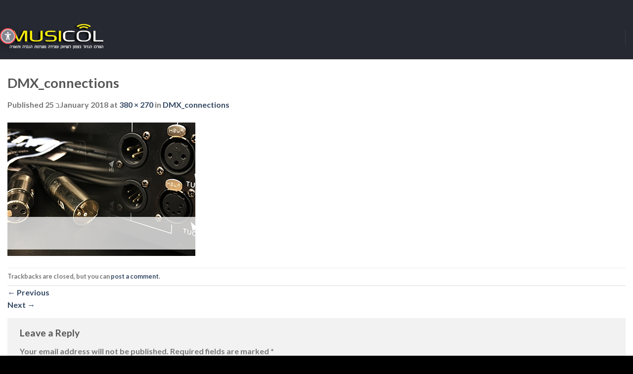

--- FILE ---
content_type: text/css; charset=UTF-8
request_url: https://my.pluro.ai/unitoolbar.min.css
body_size: 28352
content:
#uni-toolbar,::after,::before{--main-border-color-start:var(--client-defined--main-border-color-start, var(--main-border-color-start--default));--main-border-color-end:var(--client-defined--main-border-color-end, var(--client-defined--main-border-color-start, var(--main-border-color-end--default)));--main-background-color:var(--client-defined--main-background-color, var(--main-background-color--default));--help-button-gradient-start:var(--client-defined--help-button-gradient-start, var(--help-button-gradient-start--default));--help-button-gradient-end:var(--client-defined--help-button-gradient-end, var(--client-defined--help-button-gradient-start, var(--help-button-gradient-end--default)));--help-button-color:var(--client-defined--help-button-color, var(--help-button-color--default));--close-button-color:var(--client-defined--close-button-color, var(--close-button-color--default));--button-border-color:var(--client-defined--button-border-color, var(--button-border-color--default));--button-border-hover-color:var(--client-defined--button-border-hover-color, var(--button-border-hover-color--default));--button-icon-background:var(--client-defined--button-icon-background, var(--button-icon-background--default));--button-background:var(--client-defined--button-background, var(--button-background--default));--button-text-color:var(--client-defined--button-text-color, var(--button-text-color--default));--button-background-hover:var(--client-defined--button-background-hover, var(--button-background-hover--default));--button-background-active-start:var(--client-defined--button-background-active-start, var(--button-background-active-start--default));--button-background-active-end:var(--client-defined--button-background-active-end, var(--client-defined--button-background-active-start, var(--button-background-active-end--default)));--acc-link-background:var(--client-defined--acc-link-background, var(--acc-link-background--default))}#uni-toolbar a,#uni-toolbar button,#uni-toolbar div,#uni-toolbar img,#uni-toolbar li,#uni-toolbar ol,#uni-toolbar section,#uni-toolbar span,#uni-toolbar svg,#uni-toolbar ul,.uni-help-modal li,.uni-help-modal ol,.uni-help-modal section,.uni-help-modal ul,aside#uni-toolbar{margin:0;padding:0;border:0;font-size:100%;font:inherit;vertical-align:baseline}#uni-toolbar svg{display:inline;fill:none}#uni-toolbar img{display:inline;max-width:100%;width:auto;height:auto}#uni-toolbar{line-height:1.2;box-sizing:border-box}#uni-toolbar *{box-sizing:border-box}#uni-toolbar ol,#uni-toolbar ul,.uni-help-modal ol,.uni-help-modal ul{list-style:none}.uni-help-modal h2,.uni-help-modal h3{font-weight:700}:root.uni-toolbar-black{-o-filter:grayscale(1)!important;-webkit-filter:grayscale(1)!important;-moz-filter:grayscale(1)!important;filter:grayscale(1)!important}#openModal,#textModal0,body.uni-toolbar-black{color:#000}html.uni-toolbar-high{filter:contrast(150%)!important;-webkit-filter:contrast(150%)!important;-o-filter:contrast(150%)!important}body.uni-toolbar-high a,html.uni-toolbar-high a{color:#ff0!important}body.uni-toolbar-high *,html.uni-toolbar-high *,html.uni-toolbar-high :after,html.uni-toolbar-high :before{background-color:#000!important}body.uni-toolbar-high .uni-exclude-contrast *,body.uni-toolbar-high .uni-exclude-contrast .uni-toolbar-contrast-background-white,html.uni-toolbar-high .uni-exclude-contrast *,html.uni-toolbar-high .uni-exclude-contrast .uni-toolbar-contrast-background-white{background:initial!important}body.uni-toolbar-high #uni-toolbar #style_selector .ss-button{background:#000!important}.uni-toolbar-high ::-webkit-input-placeholder{color:#fff!important}.uni-toolbar-high :-ms-input-placeholder{color:#fff!important}.uni-toolbar-high ::-moz-placeholder{color:#fff!important;opacity:1}.uni-toolbar-high :-moz-placeholder{color:#fff!important;opacity:1}body.uni-toolbar-high #uni-toolbar .active .uni-toolbar-icon span,body.uni-toolbar-high-adaptive #uni-toolbar .active .uni-toolbar-icon span{background-color:#38631d!important}body.uni-toolbar-high #toolbox a,body.uni-toolbar-high *,html.uni-toolbar-high #toolbox a,html.uni-toolbar-high *,html.uni-toolbar-high :after,html.uni-toolbar-high :before,html.uni-toolbar-high path{background-color:#000!important;color:#fff!important;fill:#fff}body.uni-toolbar-high .uni-toolbar-contrast-font-size{font-size:1em!important}body.uni-toolbar-high .uni-toolbar-contrast-opacity{opacity:1!important}body.uni-toolbar-high .uni-toolbar-contrast-background-white:not(a),body.uni-toolbar-high .uni-toolbar-contrast-color-black{color:#000!important}body.uni-toolbar-high #menu-minimize:after,body.uni-toolbar-high #menu-minimize:before,body.uni-toolbar-high .uni-close-toolbar:after,body.uni-toolbar-high .uni-close-toolbar:before,body.uni-toolbar-high .uni-toolbar-alert .close:after,body.uni-toolbar-high .uni-toolbar-alert .close:before,body.uni-toolbar-high .uni-toolbar-contrast-background-white{background-color:#fff!important}html.uni-toolbar-high #uni-toolbar-skip-links,html.uni-toolbar-high #uni-toolbar-skip-links #uni-toolbar-skip-item{filter:none;-webkit-filter:none;-o-filter:none;background:#000;color:#fff;border:1px solid #fff}body.uni-toolbar-no-anim,body.uni-toolbar-no-anim *,body.uni-toolbar-no-anim :after,body.uni-toolbar-no-anim :before,html.uni-toolbar-no-anim{-o-transition-property:none!important;-moz-transition-property:none!important;-ms-transition-property:none!important;-webkit-transition-property:none!important;transition-property:none!important;-webkit-animation:none!important;-moz-animation:none!important;-o-animation:none!important;-ms-animation:none!important;animation:none!important}body.uni-toolbar-no-anim .home-texts.clearfix{transform:translate3d(0,0,0)!important}.uni-toolbar-right #uni-toolbar #style_selector .style-toggle,body.uni-toolbar-no-anim .owl-wrapper-outer .owl-wrapper{left:0;margin-left:-40px}.uni-toolbar-tooltip{position:absolute;z-index:1000000;background-color:#fff;padding:5px;border:2px solid silver;max-width:400px;-webkit-border-radius:5px;-moz-border-radius:5px;border-radius:5px;color:#000}.uni-toolbar-tooltip.uni-toolbar-tooltip-bottom::after,.uni-toolbar-tooltip.uni-toolbar-tooltip-top::after{content:"";position:absolute;left:50%;transform:translateX(-50%)}.uni-toolbar-tooltip.uni-toolbar-tooltip-top::after{bottom:-22px;border:10px solid transparent;border-top:10px solid #000}.uni-toolbar-tooltip.uni-toolbar-tooltip-bottom::after{top:-22px;border:10px solid transparent;border-bottom:10px solid #000}body.uni-toolbar-high img,body.uni-toolbar-high input,body.uni-toolbar-high select{border:1px solid #fff!important}.uni-esc-close-text,.uni-toolbar-description-area-block,.uni-toolbar-home-text,.uni-toolbar-open-text,.uni-toolbar-ready-text,body.uni-toolbar-high img.uni-loaded-image{position:absolute;top:-9999px}body.uni-toolbar-brouser-firefox.uni-toolbar-black.uni-toolbar-high,html.uni-toolbar-brouser-firefox.uni-toolbar-black.uni-toolbar-high,html.uni-toolbar-brouser-firefox.uni-toolbar-high{filter:none}body.uni-toolbar-no-anim .slides-control [class^=m_slide],body.uni-toolbar-no-anim .soft-bg-grade.parallax{z-index:0;background-position:50% -4px;display:none;opacity:1}#uni-toolbar #uni-toolbar-loading.uni-toolbar-loading-open,.uni-help-modal .uni-help-modal-content section,body.uni-toolbar-no-anim .slides-control .m_slide0,body.uni-toolbar-no-anim .soft-bg-grade.parallax.image1,html.uni-toolbar-sr .uni-toolbar-youtube-links{display:block}body.uni-toolbar-navigate :focus{outline:red dashed 3px!important;outline-offset:-2px!important;box-shadow:0 0 0 4px #fff!important}body.uni-toolbar-black.uni-toolbar-navigate :focus{outline-color:inherit!important}body.uni-toolbar-high.uni-toolbar-navigate :focus{border:2px solid #fff!important}.scale-alert,.uni-toolbar-alert{padding:15px 20px 15px 30px;box-shadow:0 0 7px 1px;border-radius:10px;background-color:#fff}[tabindex]:focus{outline-color:-webkit-focus-ring-color}.uni-toolbar-submenu-show{visibility:visible!important;display:block!important;opacity:1!important;transform:scale(1,1)!important;height:auto!important;overflow:visible!important;z-index:999!important}.uni-toolbar-submenu-hidden{visibility:hidden!important;display:none!important;opacity:0!important}.z-index{z-index:999!important}.uni-toolbar-alert{position:fixed;right:10px;bottom:-100%;font-size:1rem;z-index:999999;opacity:1;transform:scale(1);max-width:320px;animation:20s ease-in-out show-alert-bottom}.uni-toolbar-alert .close{position:absolute;right:10px;top:5px;color:#a899e0;transition:.3s;cursor:pointer;font-size:0;width:22px;height:22px}.uni-toolbar-alert .close:after,.uni-toolbar-alert .close:before{content:"";position:absolute;width:22px;height:2px;top:50%;background-color:#4d4a59;transform-origin:center}.uni-toolbar-alert .close:before{transform:translateY(-50%) rotate(45deg)}body.uni-toolbar-high .uni-toolbar-alert .close{font-size:0!important}.uni-toolbar-alert .close:after{transform:translateY(-50%) rotate(-45deg)}.uni-toolbar-alert .close:hover:after,.uni-toolbar-alert .close:hover:before{opacity:.75}.uni-toolbar-alert .alert-notice{font-size:75%;display:block;margin:10px auto;text-align:center}.scale-alert{z-index:9999999;font-size:1.5rem;position:absolute;display:block;transform:scale(1.5) translate(-17%,-17%);bottom:0;right:0}#uni-toolbar #style_selector .style-toggle.icon-custom,#uni-toolbar #style_selector .style-toggle.icon-custom-retina{border-color:transparent}#uni-toolbar #style_selector .ss-content-by-lang-right *{direction:ltr!important}#uni-toolbar #style_selector .ss-content-by-lang-left *{direction:rtl!important}.sr-only,.uni-toolbar-label,body.uni-toolbar-sr .screen-reader-text,html.uni-toolbar-sr .screen-reader-text{position:absolute!important;width:1px!important;height:1px!important;margin:-1px!important;padding:0!important;overflow:hidden!important;clip:rect(0,0,0,0)!important;border:0!important}body.uni-toolbar-sr .modal-dialog{transform:none}.uni-toolbar-underline-link .active-underline-link{text-decoration:underline!important}.uni-toolbar-underline-link .ubermenu .ubermenu-target-text{display:unset}#uni-toolbar #style_selector{color:#000;font-style:normal;font-variant:normal;font-weight:400;font-stretch:normal;font-size:13px;font-family:Roboto,PTSansRegular,Arial,Helvetica,sans-serif;line-height:20px}#uni-toolbar-site-navigator-links{z-index:1000000000;position:relative}#uni-toolbar #style_selector .uni-toolbar-sprite.uni-toolbar-sprite-logo{height:47px;display:block;background-repeat:no-repeat!important;background-size:contain!important;background-position:center center!important}#uni-toolbar-site-navigator-links .uni-toolbar-site-navigator-back-item{width:21px;height:22px;background-position:0 -28px;margin:0 10px -6px 0;border:0;background-color:transparent}#uni-toolbar-site-navigator-links .uni-toolbar-site-navigator-manual-links,#uni-toolbar-site-navigator-links .uni-toolbar-site-navigator-sub-item{width:21px;height:22px;background-position:0 0;margin:0;position:absolute;top:3px;right:0;border:0;background-color:transparent}#uni-toolbar #style_selector .uni-toolbar-sprite.uni-toolbar-sprite-clean{width:21px;height:22px;background-position:0 28px;margin:5px 10px -7px 0}#uni-toolbar #style_selector .uni-toolbar-sprite.uni-toolbar-sprite-bug{width:23px;height:25px;background-position:0 -41px;margin:0 10px -5px 0}#uni-toolbar #style_selector .ss-content.or-prefix-options:after,#uni-toolbar .ss-desc,#uni-toolbar .uni-toolbar-icon span:before{font-family:PTSansRegular,Arial,Helvetica,sans-serif;line-height:20px}#uni-toolbar #style_selector .uni-toolbar-sprite-toggle img{width:100%;height:100%;border:0!important}body.uni-toolbar-high-link #uni-toolbar #style_selector .uni-toolbar-sprite-toggle img{border:none!important}#uni-toolbar #style_selector .ss-content-block-logo .uni-toolbar-sprite-logo,#uni-toolbar #style_selector .ss-content-block-options-name .uni-tab-header-logo{background-image:url([data-uri])!important}#uni-toolbar #style_selector .uni-toolbar-sprite-toggle{display:flex;width:32px;height:32px;place-items:center;background-repeat:no-repeat;background-size:contain;overflow:hidden;border-radius:50%;margin-top:0}body.uni-toolbar-high #uni-toolbar #style_selector .style-toggle{background:#000}.uni-toolbar-close #uni-toolbar #style_selector .uni-toolbar-sprite-toggle{-ms-transform:none;-webkit-transform:none;transform:none}#uni-toolbar #style_selector a{text-decoration:none}#uni-toolbar #style_selector a path{transition:.2s}#uni-toolbar #style_selector a:focus,#uni-toolbar #style_selector a:hover{background:var(--button-background-hover);border-color:var(--button-border-hover-color);box-shadow:inset 0 0 0 1px var(--button-border-hover-color)}#uni-toolbar #style_selector div.active-lang{position:absolute;top:5px;right:10px;border-bottom:1px solid #ddd;margin-bottom:20px}#uni-toolbar #style_selector #content::after,#uni-toolbar #style_selector .clearfix::after,#uni-toolbar #style_selector .container-fluid::after,#uni-toolbar #style_selector .container::after,#uni-toolbar #style_selector .modal-footer::after,#uni-toolbar #style_selector .row::after{content:" ";display:table;clear:both}#uni-toolbar #style_selector,body.uni-toolbar-no-anim #uni-toolbar #style_selector{position:fixed;left:0;top:0;bottom:0;max-height:100vh;z-index:9999999999;transform:translateX(-100%)}.uni-toolbar-right #uni-toolbar #style_selector,body.uni-toolbar-right .uni-toolbar-no-anim #uni-toolbar #style_selector{left:auto;right:0;transform:translateX(100%)}.admin-bar #uni-toolbar #style_selector{top:32px;max-height:calc(100vh - 32px)}.uni-toolbar-load-transition #uni-toolbar #style_selector{-webkit-transition:transform .3s ease-in;-moz-transition:transform .3s ease-in;-o-transition:transform .3s ease-in;transition:transform .3s ease-in}.uni-toolbar-load-transition #uni-toolbar-site-navigator-links .uni-toolbar-site-navigator-item{-webkit-transition:.3s ease-in;-moz-transition:.3s ease-in;-o-transition:.3s ease-in;transition:.3s ease-in}.uni-toolbar-close #uni-toolbar #style_selector{background:0 0}#uni-toolbar #style_selector #style_selector_container,.uni-toolbar-high #uni-toolbar #style_selector,.uni-toolbar-high #uni-toolbar #style_selector #style_selector_container{background:#f7f3ff}.uni-toolbar-high #uni-toolbar #style_selector{-webkit-box-shadow:#fff -3px 0 50px -2px;box-shadow:#fff -3px 0 50px -2px}.uni-toolbar-open #uni-toolbar #style_selector,body.uni-toolbar-no-anim.uni-toolbar-open #uni-toolbar #style_selector,html.uni-toolbar-no-anim .uni-toolbar-open #uni-toolbar #style_selector{-webkit-transform:translateX(0);-ms-transform:translateX(0);transform:translateX(0)}.uni-toolbar-open #uni-toolbar #style_selector #style_selector_container{opacity:1}#uni-toolbar #style_selector .ss-content-block-options-name p,#uni-toolbar #uni-font-text,#uni-toolbar .hidden,#uni-toolbar .ss-content.ss-content-last,#uni-toolbar .uni-toolbar-icon,#uni-toolbar .visually-hidden,#uni-toolbar-site-navigator-links .uni-toolbar-site-navigator-links-list .uni-toolbar-site-navigator-links-list,.uni-toolbar-visually-hidden{display:none}.uni-toolbar-high #uni-toolbar #style_selector .ss-content-fon-list>span,.uni-toolbar-high #uni-toolbar #style_selector .ss-option-text{color:#fff}#uni-toolbar #style_selector #style_selector_container,body.uni-toolbar-no-anim #uni-toolbar #style_selector #style_selector_container,html.uni-toolbar-no-anim #uni-toolbar #style_selector #style_selector_container{transition:transform .5s;-webkit-transition:transform .5s;max-height:100%;background-color:var(--main-background-color)}#uni-toolbar #style_selector #style_selector_container{width:347px;border-radius:8px;overflow:auto;display:flex;flex-direction:column;padding:13px;background:linear-gradient(90deg,var(--main-border-color-start) .6%,var(--main-border-color-end) 100%);-webkit-box-shadow:0 0 16px rgba(0,0,0,.42);box-shadow:0 0 16px rgba(0,0,0,.42);opacity:0}#uni-toolbar #style_selector .style-toggle{width:32px;height:32px;line-height:36px;font-size:0;padding:0;background-color:#f4f7f9;cursor:pointer;border-radius:50%!important;margin-left:347px;top:57px;left:0;position:absolute;text-align:center;box-sizing:content-box!important;-webkit-box-shadow:0 8px 16px rgba(0,0,0,.22);box-shadow:0 8px 16px rgba(0,0,0,.22);-webkit-transition:.3s ease-in;-moz-transition:.3s ease-in;-o-transition:.3s ease-in;transition:.3s ease-in;min-width:auto}.uni-toolbar-open #uni-toolbar #style_selector .style-toggle{display:none}.uni-toolbar-open.uni-text-dir-rtl #uni-toolbar #style_selector .style-toggle{margin-left:385px}#uni-toolbar #style_selector .lang-block .lang-list,#uni-toolbar .ss-content ul{margin:0}#uni-toolbar .delimiter-modal-links{font-size:20px;border:1px solid #ddd;content:" ";margin:3px}#uni-toolbar .modalDialog h2,#uni-toolbar .textModalDialog h2,.uni-help-modal-body h1{color:#000;padding:0;margin:0 0 40px;font-size:42px;font-weight:600;text-transform:uppercase}#uni-toolbar .ss-content-block-logo{padding:15px 0 15px;text-align:center}.uni-bottom-logo{display:flex;gap:8px;justify-content:center;align-items:center;padding:0 11px;font-weight:600}#uni-toolbar #style_selector .ss-content-block-logo a{height:47px;border-width:1px}#uni-toolbar #style_selector .ss-content-block-logo a:active,#uni-toolbar #style_selector .ss-content-block-logo a:focus,#uni-toolbar #style_selector .ss-content-block-logo a:hover,#uni-toolbar .uni-toolbar-modal-close:focus,#uni-toolbar .uni-toolbar-modal-close:hover,#uni-toolbar-site-navigator-links .uni-toolbar-site-navigator-close-item:focus,#uni-toolbar-site-navigator-links .uni-toolbar-site-navigator-close-item:hover{background:#fff}#uni-toolbar #style_selector .ss-content.or-prefix-options:after{content:"or";display:block;font-size:15px;height:20px;vertical-align:top;color:#000;text-align:center;position:absolute;left:0;right:0;background:#fff;margin:0 auto;width:26px}#uni-toolbar #style_selector .ss-content-block-options{padding:12px;display:-webkit-flex;display:flex;flex-wrap:wrap;-wbkit-justify-content:space-between;justify-content:space-between;gap:8px;background:var(--main-background-color);border-radius:0 0 8px 8px}#uni-toolbar #style_selector .ss-content.accessibility-link{display:flex;position:relative;margin-top:16px}#uni-toolbar #style_selector .ss-content.accessibility-link .ss-button{min-height:48px;flex-direction:row;justify-content:flex-start;padding-left:12px;padding-right:40px;align-items:center;gap:8px;color:var(--acc-link-background);font-size:16px;border-width:2px;position:relative;border-color:var(--acc-link-background);background:#fff}.uni-text-dir-rtl #uni-toolbar #style_selector .ss-content.accessibility-link .ss-button{padding-left:40px;padding-right:12px}#uni-toolbar #style_selector .ss-content.accessibility-link .ss-button:hover{background:var(--acc-link-background);color:#fff;box-shadow:none}#uni-toolbar #style_selector .ss-content.accessibility-link .ss-button:hover:after{border-color:#fff}#uni-toolbar #style_selector .ss-content.accessibility-link .ss-button:after{content:"";position:absolute;top:50%;right:18px;transform:translateY(-50%) rotate(135deg);width:8px;height:8px;border:solid 2px var(--acc-link-background);border-bottom:0;border-right:0}.uni-text-dir-rtl #uni-toolbar #style_selector .ss-content.accessibility-link .ss-button:after{left:18px;right:auto;transform:translateY(-50%) rotate(315deg)}#uni-toolbar #style_selector .ss-content.accessibility-link .ss-option-text{margin-top:0;width:auto}#uni-toolbar #style_selector .ss-content.accessibility-link .uni-toolbar-image{width:24px;height:24px;background:0 0;border:0}#uni-toolbar #style_selector .ss-content.accessibility-link .uni-toolbar-image path{stroke:var(--acc-link-background)}#uni-toolbar #style_selector .ss-content.accessibility-link:hover .uni-toolbar-image path{stroke:#fff}#uni-toolbar #style_selector .ss-content-block-options:after,#uni-toolbar #style_selector .ss-content-block-options:before{content:none}.uni-toolbar-high #uni-toolbar #style_selector .ss-content-block-options{border-color:#fff}#uni-toolbar #style_selector .ss-content-block-options-name{display:flex;flex-wrap:wrap;align-items:center;padding:12px;background:var(--main-background-color);border-bottom:solid 1px var(--button-border-color);border-radius:8px 8px 0 0}#uni-toolbar #style_selector .ss-content-block-options-name .uni-tab-header-logo{width:73px;height:24px;background-repeat:no-repeat;background-size:contain;background-position:center center}#uni-toolbar #style_selector .ss-content-block-options-name #menu-minimize,#uni-toolbar #style_selector .ss-content-block-options-name .uni-close-toolbar{width:24px;height:24px;position:relative;display:inline-block}#uni-toolbar #style_selector .ss-content-block-options-name .uni-close-toolbar:hover{background:0 0;box-shadow:none}#uni-toolbar #style_selector .ss-content-block-options-name .uni-close-toolbar:hover:after,#uni-toolbar #style_selector .ss-content-block-options-name .uni-close-toolbar:hover:before{border-color:#5a5d63}#uni-toolbar #style_selector .ss-content-block-options-name #menu-minimize:after,#uni-toolbar #style_selector .ss-content-block-options-name #menu-minimize:before,#uni-toolbar #style_selector .ss-content-block-options-name .uni-close-toolbar:after,#uni-toolbar #style_selector .ss-content-block-options-name .uni-close-toolbar:before,.uni-help-modal .close-button:after,.uni-help-modal .close-button:before{content:"";position:absolute;width:16px;height:0;top:calc(50% - 1px);left:5px;-webkit-transform:rotate(-45deg);-moz-transform:rotate(-45deg);-ms-transform:rotate(-45deg);-o-transform:rotate(-45deg);transform:rotate(-45deg);-webkit-transition:.25s;-moz-transition:.25s;-ms-transition:.25s;-o-transition:.25s;transition:.25s;border-bottom:2px solid var(--close-button-color)}.uni-help-modal .close-button:after,.uni-help-modal .close-button:before{border-bottom:2px solid #393737}#uni-toolbar #style_selector .ss-content-block-options-name #menu-minimize:after,#uni-toolbar #style_selector .ss-content-block-options-name .uni-close-toolbar:after,.uni-help-modal .close-button:after{-webkit-transform:rotate(45deg);-moz-transform:rotate(45deg);-ms-transform:rotate(45deg);-o-transform:rotate(45deg);transform:rotate(45deg)}#uni-toolbar .uni-toolbar-modal-close:focus:after,#uni-toolbar .uni-toolbar-modal-close:focus:before,#uni-toolbar .uni-toolbar-modal-close:hover:after,#uni-toolbar .uni-toolbar-modal-close:hover:before,#uni-toolbar-site-navigator-links .uni-toolbar-site-navigator-close-item:focus:after,#uni-toolbar-site-navigator-links .uni-toolbar-site-navigator-close-item:focus:before,#uni-toolbar-site-navigator-links .uni-toolbar-site-navigator-close-item:hover:after,#uni-toolbar-site-navigator-links .uni-toolbar-site-navigator-close-item:hover:before,.uni-help-modal .close-button:hover:after,.uni-help-modal .close-button:hover:before{opacity:.6}#uni-toolbar #style_selector .ss-option-text{width:100%;margin-top:5px;text-transform:none;text-align:center}#uni-toolbar #style_selector .ss-option-text span{color:red;display:block;font-size:10px}#uni-toolbar #style_selector .ss-content{min-width:48%;flex:1;z-index:10000000000}#uni-toolbar #style_selector .ss-content.ss-content-fon-list{width:100%;flex:0 0 100%}#uni-toolbar #style_selector .ss-content[data-option-name=uni-toolbar-search]{flex:0 0 100%}#uni-toolbar #style_selector .ss-content[data-option-name=uni-toolbar-search] a{align-items:center;flex-direction:row;justify-content:center;gap:8px;min-height:48px;border-radius:5px;position:relative}#uni-toolbar #style_selector .ss-content[data-option-name=uni-toolbar-search] a .uni-toolbar-image{background:0 0;position:absolute;left:6px}#uni-toolbar #style_selector .ss-content[data-option-name=uni-toolbar-search] a path{fill:var(--button-icon-background)}#uni-toolbar #style_selector .ss-content[data-option-name=uni-toolbar-search] .ss-option-text{margin-top:0;width:auto}#uni-toolbar #style_selector .ss-content .uni-toolbar-icon,#uni-toolbar-site-navigator-links .uni-toolbar-site-navigator-back-links,#uni-toolbar-site-navigator-links .uni-toolbar-site-navigator-item-object span.uni-toolbar-site-navigator-back-links,#uni-toolbar-site-navigator-links .uni-toolbar-site-navigator-item-object span.uni-toolbar-site-navigator-sub-links,#uni-toolbar-site-navigator-links .uni-toolbar-site-navigator-name span.uni-toolbar-site-navigator-back-links,#uni-toolbar-site-navigator-links .uni-toolbar-site-navigator-name span.uni-toolbar-site-navigator-sub-links,#uni-toolbar-site-navigator-links .uni-toolbar-site-navigator-sub-links{float:right}#uni-toolbar #style_selector .ss-content .font-list{display:flex;justify-content:space-between;padding:0}#uni-toolbar #style_selector .ss-content .uni-toolbar-sprite.uni-toolbar-sprite-clean{float:left;margin-left:5px}#uni-toolbar #style_selector .font-list{list-style:none;display:inline-block}#uni-toolbar #style_selector .font-list li{width:calc(100% / 3 - 8px)}#uni-toolbar .ss-button:not(.buy-logo-button){width:100%;height:100%;min-height:92px;padding:6px 2px;transition:.3s;color:var(--button-text-color);text-align:center;-webkit-transition:.3s;outline:0;border:none;box-sizing:border-box;border:1px solid var(--button-border-color);border-radius:7px;background-color:var(--button-background);display:-webkit-flex;display:flex;flex-direction:column;-webkit-justify-content:center;justify-content:center;-webkit-align-items:center;align-items:center;font-size:13px;font-weight:500;font-family:Poppins,sans-serif;z-index:100000000001}#uni-toolbar #style_selector .ss-button.active{color:#fff;background:linear-gradient(90deg,var(--button-background-active-start) .6%,var(--button-background-active-end) 100%);box-shadow:0 10px 20px rgba(124,14,126,.12),0 2px 6px rgba(124,14,126,.12),0 0 1px rgba(124,14,126,.12);outline:0;font-weight:700;border-color:var(--button-border-hover-color)}body.uni-toolbar-high #uni-toolbar .ss-button.active{border:1px solid #ff0!important}.width-auto{width:auto}#uni-toolbar .modalDialog,#uni-toolbar .textModalDialog{display:none;position:fixed;font-family:PTSansRegular,Arial,Helvetica,sans-serif;top:0;right:0;bottom:0;width:100%;background:rgba(0,0,0,.5);z-index:2147483647;opacity:1;-webkit-transition:opacity .4s ease-in;-moz-transition:opacity .4s ease-in;transition:opacity .4s ease-in}#uni-toolbar .modalDialog h2,#uni-toolbar .textModalDialog h2{font-family:PTSansRegular,Arial,Helvetica,sans-serif;line-height:1.2;text-align:center}#uni-toolbar .textModalDialog h2:after,.uni-help-modal-body h1:after{display:block;width:91px;height:8px;border-radius:8px;margin:23px auto 0;background-color:#c955ff;content:""}#uni-toolbar .modalDialog .report-modal-body-field,#uni-toolbar .modalDialog .report-modal-body-field label,#uni-toolbar .modalDialog .report-modal-body-field-error,#uni-toolbar .modalDialog .report-modal-body-field-error p,#uni-toolbar .modalDialog .report-modal-body-row,#uni-toolbar .modalDialog .report-modal-body-text,#uni-toolbar .modalDialog .report-modal-body-text p{font-family:PTSansRegular,Arial,Helvetica,sans-serif;font-size:15px;padding:0;margin:0}#uni-toolbar .modalDialog .report-modal-body-field-error{color:#fc0202;display:none}#uni-toolbar .modalDialog .report-modal-body-field-input input,#uni-toolbar .modalDialog .report-modal-body-field-input textarea{font-family:PTSansRegular,Arial,Helvetica,sans-serif;font-size:20px;line-height:25px;color:#000;border:1px solid #000}#uni-toolbar .modalDialog .report-modal-body-field-input input:focus,#uni-toolbar .modalDialog .report-modal-body-field-input textarea:focus{border:2px solid #000}#uni-toolbar .modalDialog .report-modal-body-text,#uni-toolbar .modalDialog .report-modal-body-text p,#uni-toolbar .textModalDialog .text-modal-body-text{font-family:PTSansRegular,Arial,Helvetica,sans-serif;font-size:18px;line-height:1.4;word-break:break-word}#uni-toolbar .textModalDialog .text-modal-body-text{max-height:65vh;overflow-y:auto}#uni-toolbar .modalDialog .report-modal-body-row{position:relative;margin:3px 0 0}#uni-toolbar .modalDialog .report-modal-body-row.report-modal-body-row-buttons{margin:13px 0 0;height:33px}#uni-toolbar .modalDialog .report-modal-body-row.report-modal-body-row-buttons button{background-color:#333;border:0;color:#fff;cursor:pointer;font-family:PTSansRegular,Arial,Helvetica,sans-serif;font-size:1.2rem;font-weight:700;padding:.7917em 1.5em;text-transform:uppercase}#uni-toolbar .modalDialog .report-modal-body-row.report-modal-body-row-buttons button:active,#uni-toolbar .modalDialog .report-modal-body-row.report-modal-body-row-buttons button:hover{background-color:#a0ce4e}#uni-toolbar .modalDialog .report-modal-body-row.report-modal-body-row-buttons button:focus{border:2px solid #fff}#uni-toolbar .modalDialog .report-modal-body-row input{width:247px}#uni-toolbar .modalDialog .report-modal-body-row textarea{width:100%;max-height:200px}#uni-toolbar .modalDialog #report_modal_body_buttons_send{position:absolute;left:0;bottom:0}#uni-toolbar .modalDialog #report_modal_body_buttons_cancel{position:absolute;right:0;bottom:0}#uni-toolbar #uni-toolbar-loading{position:fixed;font-family:PTSansRegular,Arial,Helvetica,sans-serif;top:0;right:0;bottom:0;width:100%;background:rgba(0,0,0,.3);z-index:100002;display:none;-webkit-transition:opacity .4s ease-in;-moz-transition:opacity .4s ease-in;transition:opacity .4s ease-in}#uni-toolbar #uni-toolbar-loading .uni-toolbar-loading-item{color:#fff;margin:10% auto;padding:5px 20px 13px;position:absolute;left:0;right:0;text-align:center;font-family:PTSansRegular,Arial,Helvetica,sans-serif;font-size:25px}#uni-toolbar .modalDialog:target,#uni-toolbar .textModalDialog:target{opacity:1;pointer-events:auto}#uni-toolbar .modalDialog>div,#uni-toolbar .textModalDialog>div{width:90%;position:relative;margin:5% auto;border-radius:25px;background-color:#fff;box-shadow:5px 5px 20px rgba(112,112,112,.2);padding:40px 40px 37px}#uni-toolbar .uni-toolbar-modal-close,#uni-toolbar-site-navigator-links .uni-toolbar-site-navigator-close-item{cursor:pointer;background:#fff;width:30px;position:absolute;right:-10px;top:-10px;border-radius:0;box-shadow:0 0 3px #000;opacity:1;color:#fff;line-height:28px;text-align:center;text-decoration:none;font-family:PTSansRegular,Arial,Helvetica,sans-serif;font-size:0;font-style:normal;font-weight:700}#uni-toolbar .uni-toolbar-modal-close:after,#uni-toolbar .uni-toolbar-modal-close:before,#uni-toolbar-site-navigator-links .uni-toolbar-site-navigator-close-item:after,#uni-toolbar-site-navigator-links .uni-toolbar-site-navigator-close-item:before{content:"";position:absolute;width:22px;height:0;top:calc(50% - 1px);left:5px;transform:rotate(-45deg);transition:.25s;border-bottom:2px solid #4d4a59}#uni-toolbar .uni-toolbar-modal-close:after,#uni-toolbar-site-navigator-links .uni-toolbar-site-navigator-close-item:after{transform:rotate(45deg)}#uni-toolbar-site-navigator-links .uni-toolbar-skip-site-navigator,#uni-toolbar-skip-links .uni-toolbar-skip-item{display:block;font:700 14px "Noto Sans",sans-serif;text-decoration:none;z-index:1000000000;font-family:PTSansRegular,Arial,Helvetica,sans-serif;text-transform:none;color:#21759b;text-align:center;cursor:pointer}#uni-toolbar .uni-toolbar-modal-close:focus,#uni-toolbar-site-navigator-links .uni-toolbar-site-navigator-close-item:focus{border:1px solid #fff}#uni-toolbar-skip-links{height:0}#uni-toolbar-skip-links .uni-toolbar-skip-item{position:absolute;left:0;top:-9999em;background-color:#efedf7;box-shadow:none;color:#5600ca;border:solid 2px #5600ca;border-radius:3px;outline:0;padding:15px 23px 14px;transition:none!important}#uni-toolbar-skip-links .uni-toolbar-skip-item:focus{clip:auto;height:auto;left:6px;top:7px;width:auto;z-index:9999999999}body.uni-toolbar-open #uni-toolbar-skip-links .uni-toolbar-skip-item:focus{left:296px}.uni-text-dir-rtl #uni-toolbar-site-navigator-links .uni-toolbar-site-navigator-item,.uni-text-dir-rtl #uni-toolbar-skip-links .uni-toolbar-skip-item{left:inherit;right:0}.uni-text-dir-rtl #uni-toolbar-skip-links .uni-toolbar-skip-item:focus{left:inherit;right:6px}body.uni-text-dir-rtl.uni-toolbar-close #uni-toolbar-skip-links .uni-toolbar-skip-item:focus{left:inherit;right:296px}#uni-toolbar-site-navigator-links .uni-toolbar-site-navigator-item{z-index:1000000000;position:absolute;left:0;top:-9999em;width:300px;background-color:#fff;border:1px solid #000}#uni-toolbar-site-navigator-links .uni-toolbar-site-navigator-item .uni-toolbar-site-navigator-close-item{width:26px;height:26px;position:absolute;border:0}#uni-toolbar-site-navigator-links .uni-toolbar-site-navigator-item .uni-toolbar-site-navigator-close-item:focus{line-height:25px}#uni-toolbar-site-navigator-links .uni-toolbar-site-navigator-item.open-block{left:60px;top:10px}body.uni-toolbar-open #uni-toolbar-site-navigator-links .uni-toolbar-site-navigator-item.open-block{left:340px}#uni-toolbar-site-navigator-links .uni-toolbar-skip-site-navigator{padding:5px;float:left}#uni-toolbar-site-navigator-links .uni-toolbar-site-navigator-sub-item,#uni-toolbar-site-navigator-links .uni-toolbar-site-navigator-sub-item a{font:700 14px "Noto Sans",sans-serif;font-family:PTSansRegular,Arial,Helvetica,sans-serif}#uni-toolbar-site-navigator-links .uni-toolbar-site-navigator-name span{float:left}#uni-toolbar-site-navigator-links .uni-toolbar-site-navigator-name{padding:0 5px 5px 10px;font-family:PTSansRegular,Arial,Helvetica,sans-serif;font-size:15px;font-weight:400;line-height:31px}#uni-toolbar-site-navigator-links .uni-toolbar-site-navigator-item-object span{display:block;float:none;text-align:left}#uni-toolbar-site-navigator-links .uni-toolbar-site-navigator-links-list{background-color:#fff;padding:5px}#uni-toolbar-site-navigator-links .uni-toolbar-site-navigator-links-list div{display:block;clear:both;border-bottom:1px solid #ddd;background-color:#fff;list-style:none;position:relative;font-family:PTSansRegular,Arial,Helvetica,sans-serif;font-size:14px;font-weight:400;line-height:30px}#uni-toolbar-site-navigator-links .uni-toolbar-site-navigator-links-list div a{border:1px}#uni-toolbar-site-navigator-links .uni-toolbar-site-navigator-links-list div,#uni-toolbar-site-navigator-links .uni-toolbar-site-navigator-links-list div a{color:#333}#uni-toolbar-site-navigator-links .uni-toolbar-site-navigator-links-list div a:focus,#uni-toolbar-site-navigator-links .uni-toolbar-site-navigator-links-list div a:hover{color:#a0ce4e}#uni-toolbar-site-navigator-links .uni-toolbar-site-navigator-links-list .uni-toolbar-site-navigator-item-object:last-child{border:0}#uni-toolbar-site-navigator-links .uni-toolbar-site-navigator-info{font:400 16px "Noto Sans",sans-serif;background-color:#d3d3d3;padding:5px;text-align:center}.uni-text-dir-rtl #uni-toolbar-site-navigator-links .uni-toolbar-site-navigator-item.open-block{left:inherit;right:60px}body.uni-text-dir-rtl.uni-toolbar-open #uni-toolbar-site-navigator-links .uni-toolbar-site-navigator-item.open-block{right:340px}#uni-toolbar span.uni-toolbar-image{height:37px;width:37px;background:#fff;display:flex;align-items:center;justify-content:center;border-radius:50%;border:solid 2px var(--button-icon-background)}#uni-toolbar span.uni-toolbar-image path{stroke:var(--button-icon-background)}#uni-toolbar span.uni-toolbar-image #colorContrastPartFill{fill:var(--button-icon-background)}#uni-toolbar .ss-content-fon-list>span.uni-toolbar-image{display:none}#font-text{padding-top:5px}.uni-toolbar-top-auto{top:auto}.dropdown-menu li ul{right:100%}.popup-alert{position:absolute;top:-10000px}#uni-toolbar-skip-links>a{background-color:#f1f1f1;color:#21759b}.uni-overflow-visible,.uni-overflow-visible>ul>li,.uni-toolbar-navigate #avia-menu>li{overflow:visible}.uni-toolbar-navigate .main-title-section-wrapper :focus,.uni-toolbar-navigate .skin-color :focus{outline-color:#fff}body .ui-keyboard{bottom:auto;width:auto;z-index:99999}#uni-toolbar .help-button{margin-left:auto;font-size:16px;line-height:15px;border:none;cursor:pointer;background:0 0;text-align:center;color:var(--help-button-color);font-weight:600}#uni-toolbar .help-button svg{margin-right:8px;vertical-align:-6px}.uni-text-dir-rtl #uni-toolbar .help-button svg{margin-right:0;margin-left:8px}.uni-text-dir-rtl #uni-toolbar .help-button{margin-right:auto;display:flex;align-items:center;margin-left:8px}#uni-toolbar button.help-button:hover{color:var(--button-icon-background)}.uni-help-modal{position:fixed;top:0;left:0;width:100%;height:100%;z-index:9999999991;background:rgba(0,0,0,.7);opacity:0;visibility:hidden;transform:scale(1.2)}.uni-help-modal-body h1{outline:0;font-family:PTSansRegular,Arial,Helvetica,sans-serif;line-height:1.2;text-align:center}.uni-help-modal-body h2{font-size:30px;margin:15px 10px 15px 35px;text-align:center}.uni-help-modal-body h3{font-size:24px;margin:10px}.uni-help-modal.show-help-modal{opacity:1;visibility:visible;transform:scale(1);transition:visibility .6s linear,opacity .6s,transform .6s}.uni-help-modal.hide-help-modal{transition:visibility 0s linear .6s,opacity .6s,transform .6s}.uni-help-modal .uni-help-modal-content{position:absolute;left:50%;top:50%;transform:translate(-50%,-50%);background:#fff;padding:20px 10px;width:90%;min-height:500px;max-width:800px;box-shadow:5px 5px 20px rgba(112,112,112,.2);border-radius:25px}.uni-help-modal .close-button{position:absolute;right:30px;left:auto;top:14px;width:32px;height:32px;display:inline-block;cursor:pointer;background:#fff!important;border:none!important;box-shadow:none!important}.uni-help-modal-body{max-height:80vh;overflow-y:scroll}@keyframes show-alert{0%{top:-15%}5%,95%{top:5%;opacity:1;transform:translateX(-50%) scale(1)}100%{opacity:0;transform:translateX(-50%) scale(2);top:-15%}}@keyframes show-alert-bottom{0%{bottom:-15%}5%,95%{bottom:10px;opacity:1;transform:scale(1)}100%{opacity:0;transform:scale(1.5);bottom:-15%}}.scale-alert{font-size:inherit;transform:none;animation:none;transform-origin:100% 100%;transition:1s}.uni-toolbar-alert:hover{animation-play-state:paused}.scale-alert:hover{transform:scale(1.4)}.uni-toolbar-black .grecaptcha-badge{right:0!important}.uni-toolbar-black .grecaptcha-badge{right:0!important}.uni-toolbar-black{overflow-x:hidden}body.acc-contrast body>div{outline:1px solid #fff}body.acc-contrast body div.a11y-toolbar{outline:0}body.acc-contrast body div.a11y-toolbar .offscreen{outline:1px solid #fff}body.acc-contrast a,body.acc-contrast abbr,body.acc-contrast acronym,body.acc-contrast address,body.acc-contrast article,body.acc-contrast aside,body.acc-contrast b,body.acc-contrast basefont,body.acc-contrast bdi,body.acc-contrast big,body.acc-contrast blink,body.acc-contrast blockquote,body.acc-contrast body,body.acc-contrast button,body.acc-contrast canvas,body.acc-contrast caption,body.acc-contrast center,body.acc-contrast cite,body.acc-contrast code,body.acc-contrast col,body.acc-contrast colgroup,body.acc-contrast command,body.acc-contrast dd,body.acc-contrast details,body.acc-contrast dfn,body.acc-contrast dir,body.acc-contrast div,body.acc-contrast dl,body.acc-contrast dt,body.acc-contrast em,body.acc-contrast embed,body.acc-contrast fieldset,body.acc-contrast figcaption,body.acc-contrast figure,body.acc-contrast font,body.acc-contrast footer,body.acc-contrast form,body.acc-contrast h1,body.acc-contrast h1 a,body.acc-contrast h1 a b,body.acc-contrast h1 abbr,body.acc-contrast h1 center,body.acc-contrast h1 span,body.acc-contrast h2,body.acc-contrast h2 a,body.acc-contrast h2 a b,body.acc-contrast h2 abbr,body.acc-contrast h2 center,body.acc-contrast h2 span,body.acc-contrast h3,body.acc-contrast h3 a,body.acc-contrast h3 a b,body.acc-contrast h3 abbr,body.acc-contrast h3 center,body.acc-contrast h3 span,body.acc-contrast h4,body.acc-contrast h4 a,body.acc-contrast h4 a b,body.acc-contrast h4 abbr,body.acc-contrast h4 center,body.acc-contrast h4 span,body.acc-contrast h5,body.acc-contrast h5 a,body.acc-contrast h5 a b,body.acc-contrast h5 abbr,body.acc-contrast h5 center,body.acc-contrast h5 span,body.acc-contrast h6,body.acc-contrast h6 a,body.acc-contrast h6 a b,body.acc-contrast h6 abbr,body.acc-contrast h6 center,body.acc-contrast h6 span,body.acc-contrast header,body.acc-contrast hgroup,body.acc-contrast html,body.acc-contrast i,body.acc-contrast iframe,body.acc-contrast input,body.acc-contrast kbd,body.acc-contrast label,body.acc-contrast legend,body.acc-contrast li,body.acc-contrast listing,body.acc-contrast mark,body.acc-contrast marquee,body.acc-contrast menu,body.acc-contrast meter,body.acc-contrast multicol,body.acc-contrast nav,body.acc-contrast nobr,body.acc-contrast object,body.acc-contrast ol,body.acc-contrast option,body.acc-contrast p,body.acc-contrast plaintext,body.acc-contrast pre,body.acc-contrast progress,body.acc-contrast q,body.acc-contrast s,body.acc-contrast section,body.acc-contrast select,body.acc-contrast small,body.acc-contrast span,body.acc-contrast strike,body.acc-contrast strong,body.acc-contrast sub,body.acc-contrast summary,body.acc-contrast sup,body.acc-contrast table,body.acc-contrast td,body.acc-contrast textarea,body.acc-contrast th,body.acc-contrast time,body.acc-contrast tr,body.acc-contrast tt,body.acc-contrast u,body.acc-contrast ul,body.acc-contrast var,body.acc-contrast xmp{text-shadow:none!important}body.acc-contrast a,body.acc-contrast abbr,body.acc-contrast acronym,body.acc-contrast address,body.acc-contrast article,body.acc-contrast aside,body.acc-contrast b,body.acc-contrast basefont,body.acc-contrast bdi,body.acc-contrast big,body.acc-contrast blink,body.acc-contrast blockquote,body.acc-contrast body,body.acc-contrast canvas,body.acc-contrast caption,body.acc-contrast center,body.acc-contrast cite,body.acc-contrast code,body.acc-contrast col,body.acc-contrast colgroup,body.acc-contrast command,body.acc-contrast dd,body.acc-contrast details,body.acc-contrast dfn,body.acc-contrast dir,body.acc-contrast div,body.acc-contrast dl,body.acc-contrast dt,body.acc-contrast em,body.acc-contrast embed,body.acc-contrast fieldset,body.acc-contrast figcaption,body.acc-contrast figure,body.acc-contrast font,body.acc-contrast footer,body.acc-contrast form,body.acc-contrast h1,body.acc-contrast h1 a,body.acc-contrast h1 a b,body.acc-contrast h1 abbr,body.acc-contrast h1 center,body.acc-contrast h1 span,body.acc-contrast h2,body.acc-contrast h2 a,body.acc-contrast h2 a b,body.acc-contrast h2 abbr,body.acc-contrast h2 center,body.acc-contrast h2 span,body.acc-contrast h3,body.acc-contrast h3 a,body.acc-contrast h3 a b,body.acc-contrast h3 abbr,body.acc-contrast h3 center,body.acc-contrast h3 span,body.acc-contrast h4,body.acc-contrast h4 a,body.acc-contrast h4 a b,body.acc-contrast h4 abbr,body.acc-contrast h4 center,body.acc-contrast h4 span,body.acc-contrast h5,body.acc-contrast h5 a,body.acc-contrast h5 a b,body.acc-contrast h5 abbr,body.acc-contrast h5 center,body.acc-contrast h5 span,body.acc-contrast h6,body.acc-contrast h6 a,body.acc-contrast h6 a b,body.acc-contrast h6 abbr,body.acc-contrast h6 center,body.acc-contrast h6 span,body.acc-contrast header,body.acc-contrast hgroup,body.acc-contrast html,body.acc-contrast i,body.acc-contrast iframe,body.acc-contrast input,body.acc-contrast kbd,body.acc-contrast label,body.acc-contrast legend,body.acc-contrast li,body.acc-contrast listing,body.acc-contrast mark,body.acc-contrast marquee,body.acc-contrast menu,body.acc-contrast meter,body.acc-contrast multicol,body.acc-contrast nav,body.acc-contrast nobr,body.acc-contrast object,body.acc-contrast ol,body.acc-contrast option,body.acc-contrast p,body.acc-contrast plaintext,body.acc-contrast pre,body.acc-contrast progress,body.acc-contrast q,body.acc-contrast s,body.acc-contrast section,body.acc-contrast small,body.acc-contrast span,body.acc-contrast strike,body.acc-contrast strong,body.acc-contrast sub,body.acc-contrast summary,body.acc-contrast sup,body.acc-contrast table,body.acc-contrast td,body.acc-contrast textarea,body.acc-contrast th,body.acc-contrast time,body.acc-contrast tr,body.acc-contrast tt,body.acc-contrast u,body.acc-contrast ul,body.acc-contrast var,body.acc-contrast xmp{background-color:#000!important}body.acc-contrast a,body.acc-contrast abbr,body.acc-contrast article,body.acc-contrast aside,body.acc-contrast basefont,body.acc-contrast bdi,body.acc-contrast big,body.acc-contrast blink,body.acc-contrast blockquote,body.acc-contrast body,body.acc-contrast button,body.acc-contrast canvas,body.acc-contrast caption,body.acc-contrast center,body.acc-contrast code,body.acc-contrast col,body.acc-contrast colgroup,body.acc-contrast command,body.acc-contrast dd,body.acc-contrast details,body.acc-contrast dir,body.acc-contrast div,body.acc-contrast dl,body.acc-contrast dt,body.acc-contrast embed,body.acc-contrast fieldset,body.acc-contrast figcaption,body.acc-contrast figure,body.acc-contrast font,body.acc-contrast footer,body.acc-contrast form,body.acc-contrast header,body.acc-contrast hgroup,body.acc-contrast html,body.acc-contrast iframe,body.acc-contrast input,body.acc-contrast kbd,body.acc-contrast label,body.acc-contrast legend,body.acc-contrast li,body.acc-contrast listing,body.acc-contrast mark,body.acc-contrast marquee,body.acc-contrast menu,body.acc-contrast meter,body.acc-contrast multicol,body.acc-contrast nav,body.acc-contrast nobr,body.acc-contrast object,body.acc-contrast ol,body.acc-contrast option,body.acc-contrast p,body.acc-contrast plaintext,body.acc-contrast pre,body.acc-contrast progress,body.acc-contrast q,body.acc-contrast s,body.acc-contrast section,body.acc-contrast select,body.acc-contrast small,body.acc-contrast span,body.acc-contrast strike,body.acc-contrast sub,body.acc-contrast summary,body.acc-contrast sup,body.acc-contrast table,body.acc-contrast td,body.acc-contrast textarea,body.acc-contrast th,body.acc-contrast time,body.acc-contrast tr,body.acc-contrast tt,body.acc-contrast ul,body.acc-contrast var,body.acc-contrast xmp{color:#ffe0f8!important;-webkit-text-fill-color:#d179d2!important}body.acc-contrast acronym,body.acc-contrast b,body.acc-contrast strong{color:#ff0!important}body.acc-contrast address,body.acc-contrast cite,body.acc-contrast dfn,body.acc-contrast em,body.acc-contrast i,body.acc-contrast u{color:#ffff80!important}body.acc-contrast h1,body.acc-contrast h1 a,body.acc-contrast h1 a b,body.acc-contrast h1 abbr,body.acc-contrast h1 center,body.acc-contrast h1 span,body.acc-contrast h2,body.acc-contrast h2 a,body.acc-contrast h2 a b,body.acc-contrast h2 abbr,body.acc-contrast h2 center,body.acc-contrast h2 span,body.acc-contrast h3,body.acc-contrast h3 a,body.acc-contrast h3 a b,body.acc-contrast h3 abbr,body.acc-contrast h3 center,body.acc-contrast h3 span,body.acc-contrast h4,body.acc-contrast h4 a,body.acc-contrast h4 a b,body.acc-contrast h4 abbr,body.acc-contrast h4 center,body.acc-contrast h4 span,body.acc-contrast h5,body.acc-contrast h5 a,body.acc-contrast h5 a b,body.acc-contrast h5 abbr,body.acc-contrast h5 center,body.acc-contrast h5 span,body.acc-contrast h6,body.acc-contrast h6 a,body.acc-contrast h6 a b,body.acc-contrast h6 abbr,body.acc-contrast h6 center,body.acc-contrast h6 span{color:#3fffff!important;-webkit-text-fill-color:#3ff!important}body.acc-contrast button{background-color:#600040!important}body.acc-contrast .carousel ul button,body.acc-contrast .slick-slider ul button,body.acc-contrast .slider ul button,body.acc-contrast .swiper ul button{background-color:transparent!important}body.acc-contrast select{-webkit-appearance:listbox!important;background-color:#500050!important}body.acc-contrast a:link,body.acc-contrast a:link a,body.acc-contrast a:link abbr,body.acc-contrast a:link acronym,body.acc-contrast a:link address,body.acc-contrast a:link article,body.acc-contrast a:link aside,body.acc-contrast a:link b,body.acc-contrast a:link basefont,body.acc-contrast a:link bdi,body.acc-contrast a:link big,body.acc-contrast a:link blink,body.acc-contrast a:link blockquote,body.acc-contrast a:link body,body.acc-contrast a:link br,body.acc-contrast a:link button,body.acc-contrast a:link canvas,body.acc-contrast a:link caption,body.acc-contrast a:link center,body.acc-contrast a:link cite,body.acc-contrast a:link code,body.acc-contrast a:link col,body.acc-contrast a:link colgroup,body.acc-contrast a:link command,body.acc-contrast a:link dd,body.acc-contrast a:link details,body.acc-contrast a:link dfn,body.acc-contrast a:link dir,body.acc-contrast a:link div,body.acc-contrast a:link dl,body.acc-contrast a:link dt,body.acc-contrast a:link em,body.acc-contrast a:link embed,body.acc-contrast a:link fieldset,body.acc-contrast a:link figcaption,body.acc-contrast a:link figure,body.acc-contrast a:link font,body.acc-contrast a:link footer,body.acc-contrast a:link form,body.acc-contrast a:link h1,body.acc-contrast a:link h2,body.acc-contrast a:link h3,body.acc-contrast a:link h4,body.acc-contrast a:link h5,body.acc-contrast a:link h6,body.acc-contrast a:link header,body.acc-contrast a:link hgroup,body.acc-contrast a:link html,body.acc-contrast a:link i,body.acc-contrast a:link iframe,body.acc-contrast a:link img,body.acc-contrast a:link input,body.acc-contrast a:link kbd,body.acc-contrast a:link label,body.acc-contrast a:link legend,body.acc-contrast a:link li,body.acc-contrast a:link listing,body.acc-contrast a:link mark,body.acc-contrast a:link marquee,body.acc-contrast a:link menu,body.acc-contrast a:link meter,body.acc-contrast a:link multicol,body.acc-contrast a:link nav,body.acc-contrast a:link nobr,body.acc-contrast a:link object,body.acc-contrast a:link ol,body.acc-contrast a:link option,body.acc-contrast a:link p,body.acc-contrast a:link plaintext,body.acc-contrast a:link pre,body.acc-contrast a:link progress,body.acc-contrast a:link q,body.acc-contrast a:link s,body.acc-contrast a:link section,body.acc-contrast a:link select,body.acc-contrast a:link small,body.acc-contrast a:link span,body.acc-contrast a:link strike,body.acc-contrast a:link strong,body.acc-contrast a:link sub,body.acc-contrast a:link summary,body.acc-contrast a:link sup,body.acc-contrast a:link table,body.acc-contrast a:link td,body.acc-contrast a:link textarea,body.acc-contrast a:link th,body.acc-contrast a:link time,body.acc-contrast a:link tr,body.acc-contrast a:link tt,body.acc-contrast a:link u,body.acc-contrast a:link ul,body.acc-contrast a:link var,body.acc-contrast a:link xmp,body.acc-contrast a:link:active,body.acc-contrast a:link:active abbr,body.acc-contrast a:link:active acronym,body.acc-contrast a:link:active b,body.acc-contrast a:link:active basefont,body.acc-contrast a:link:active big,body.acc-contrast a:link:active br,body.acc-contrast a:link:active code,body.acc-contrast a:link:active div,body.acc-contrast a:link:active em,body.acc-contrast a:link:active font,body.acc-contrast a:link:active h1,body.acc-contrast a:link:active h2,body.acc-contrast a:link:active h3,body.acc-contrast a:link:active h4,body.acc-contrast a:link:active h5,body.acc-contrast a:link:active h6,body.acc-contrast a:link:active i,body.acc-contrast a:link:active kbd,body.acc-contrast a:link:active small,body.acc-contrast a:link:active span,body.acc-contrast a:link:active strong,body.acc-contrast a:link:active tt,body.acc-contrast a:link:active u,body.acc-contrast a:link:active var,body.acc-contrast a:visited,body.acc-contrast a:visited a,body.acc-contrast a:visited abbr,body.acc-contrast a:visited acronym,body.acc-contrast a:visited address,body.acc-contrast a:visited article,body.acc-contrast a:visited aside,body.acc-contrast a:visited b,body.acc-contrast a:visited basefont,body.acc-contrast a:visited bdi,body.acc-contrast a:visited big,body.acc-contrast a:visited blink,body.acc-contrast a:visited blockquote,body.acc-contrast a:visited body,body.acc-contrast a:visited br,body.acc-contrast a:visited button,body.acc-contrast a:visited canvas,body.acc-contrast a:visited caption,body.acc-contrast a:visited center,body.acc-contrast a:visited cite,body.acc-contrast a:visited code,body.acc-contrast a:visited col,body.acc-contrast a:visited colgroup,body.acc-contrast a:visited command,body.acc-contrast a:visited dd,body.acc-contrast a:visited details,body.acc-contrast a:visited dfn,body.acc-contrast a:visited dir,body.acc-contrast a:visited div,body.acc-contrast a:visited dl,body.acc-contrast a:visited dt,body.acc-contrast a:visited em,body.acc-contrast a:visited embed,body.acc-contrast a:visited fieldset,body.acc-contrast a:visited figcaption,body.acc-contrast a:visited figure,body.acc-contrast a:visited font,body.acc-contrast a:visited footer,body.acc-contrast a:visited form,body.acc-contrast a:visited h1,body.acc-contrast a:visited h2,body.acc-contrast a:visited h3,body.acc-contrast a:visited h4,body.acc-contrast a:visited h5,body.acc-contrast a:visited h6,body.acc-contrast a:visited header,body.acc-contrast a:visited hgroup,body.acc-contrast a:visited html,body.acc-contrast a:visited i,body.acc-contrast a:visited iframe,body.acc-contrast a:visited img,body.acc-contrast a:visited input,body.acc-contrast a:visited kbd,body.acc-contrast a:visited label,body.acc-contrast a:visited legend,body.acc-contrast a:visited li,body.acc-contrast a:visited listing,body.acc-contrast a:visited mark,body.acc-contrast a:visited marquee,body.acc-contrast a:visited menu,body.acc-contrast a:visited meter,body.acc-contrast a:visited multicol,body.acc-contrast a:visited nav,body.acc-contrast a:visited nobr,body.acc-contrast a:visited object,body.acc-contrast a:visited ol,body.acc-contrast a:visited option,body.acc-contrast a:visited p,body.acc-contrast a:visited plaintext,body.acc-contrast a:visited pre,body.acc-contrast a:visited progress,body.acc-contrast a:visited q,body.acc-contrast a:visited s,body.acc-contrast a:visited section,body.acc-contrast a:visited select,body.acc-contrast a:visited small,body.acc-contrast a:visited span,body.acc-contrast a:visited strike,body.acc-contrast a:visited strong,body.acc-contrast a:visited sub,body.acc-contrast a:visited summary,body.acc-contrast a:visited sup,body.acc-contrast a:visited table,body.acc-contrast a:visited td,body.acc-contrast a:visited textarea,body.acc-contrast a:visited th,body.acc-contrast a:visited time,body.acc-contrast a:visited tr,body.acc-contrast a:visited tt,body.acc-contrast a:visited u,body.acc-contrast a:visited ul,body.acc-contrast a:visited var,body.acc-contrast a:visited xmp,body.acc-contrast a:visited:active,body.acc-contrast a:visited:active abbr,body.acc-contrast a:visited:active acronym,body.acc-contrast a:visited:active b,body.acc-contrast a:visited:active basefont,body.acc-contrast a:visited:active big,body.acc-contrast a:visited:active br,body.acc-contrast a:visited:active code,body.acc-contrast a:visited:active div,body.acc-contrast a:visited:active em,body.acc-contrast a:visited:active font,body.acc-contrast a:visited:active h1,body.acc-contrast a:visited:active h2,body.acc-contrast a:visited:active h3,body.acc-contrast a:visited:active h4,body.acc-contrast a:visited:active h5,body.acc-contrast a:visited:active h6,body.acc-contrast a:visited:active i,body.acc-contrast a:visited:active kbd,body.acc-contrast a:visited:active small,body.acc-contrast a:visited:active span,body.acc-contrast a:visited:active strong,body.acc-contrast a:visited:active tt,body.acc-contrast a:visited:active u,body.acc-contrast a:visited:active var{cursor:pointer!important}body.acc-contrast a:link,body.acc-contrast a:link abbr,body.acc-contrast a:link acronym,body.acc-contrast a:link b,body.acc-contrast a:link basefont,body.acc-contrast a:link big,body.acc-contrast a:link br,body.acc-contrast a:link code,body.acc-contrast a:link div,body.acc-contrast a:link em,body.acc-contrast a:link font,body.acc-contrast a:link h1,body.acc-contrast a:link h2,body.acc-contrast a:link h3,body.acc-contrast a:link h4,body.acc-contrast a:link h5,body.acc-contrast a:link h6,body.acc-contrast a:link i,body.acc-contrast a:link kbd,body.acc-contrast a:link small,body.acc-contrast a:link span,body.acc-contrast a:link strong,body.acc-contrast a:link tt,body.acc-contrast a:link u,body.acc-contrast a:link var{color:#00b0ff!important;-webkit-text-fill-color:#00b0ff!important}body.acc-contrast a:link,body.acc-contrast a:link abbr,body.acc-contrast a:link acronym,body.acc-contrast a:link b,body.acc-contrast a:link basefont,body.acc-contrast a:link big,body.acc-contrast a:link br,body.acc-contrast a:link code,body.acc-contrast a:link div,body.acc-contrast a:link em,body.acc-contrast a:link font,body.acc-contrast a:link h1,body.acc-contrast a:link h2,body.acc-contrast a:link h3,body.acc-contrast a:link h4,body.acc-contrast a:link h5,body.acc-contrast a:link h6,body.acc-contrast a:link i,body.acc-contrast a:link kbd,body.acc-contrast a:link small,body.acc-contrast a:link span,body.acc-contrast a:link strong,body.acc-contrast a:link tt,body.acc-contrast a:link u,body.acc-contrast a:link var,body.acc-contrast a:link:active,body.acc-contrast a:link:active abbr,body.acc-contrast a:link:active acronym,body.acc-contrast a:link:active b,body.acc-contrast a:link:active basefont,body.acc-contrast a:link:active big,body.acc-contrast a:link:active br,body.acc-contrast a:link:active code,body.acc-contrast a:link:active div,body.acc-contrast a:link:active em,body.acc-contrast a:link:active font,body.acc-contrast a:link:active h1,body.acc-contrast a:link:active h2,body.acc-contrast a:link:active h3,body.acc-contrast a:link:active h4,body.acc-contrast a:link:active h5,body.acc-contrast a:link:active h6,body.acc-contrast a:link:active i,body.acc-contrast a:link:active kbd,body.acc-contrast a:link:active small,body.acc-contrast a:link:active span,body.acc-contrast a:link:active strong,body.acc-contrast a:link:active tt,body.acc-contrast a:link:active u,body.acc-contrast a:link:active var,body.acc-contrast a:visited,body.acc-contrast a:visited abbr,body.acc-contrast a:visited acronym,body.acc-contrast a:visited b,body.acc-contrast a:visited basefont,body.acc-contrast a:visited big,body.acc-contrast a:visited br,body.acc-contrast a:visited code,body.acc-contrast a:visited div,body.acc-contrast a:visited em,body.acc-contrast a:visited font,body.acc-contrast a:visited h1,body.acc-contrast a:visited h2,body.acc-contrast a:visited h3,body.acc-contrast a:visited h4,body.acc-contrast a:visited h5,body.acc-contrast a:visited h6,body.acc-contrast a:visited i,body.acc-contrast a:visited kbd,body.acc-contrast a:visited small,body.acc-contrast a:visited span,body.acc-contrast a:visited strong,body.acc-contrast a:visited tt,body.acc-contrast a:visited u,body.acc-contrast a:visited var,body.acc-contrast a:visited:active,body.acc-contrast a:visited:active abbr,body.acc-contrast a:visited:active acronym,body.acc-contrast a:visited:active b,body.acc-contrast a:visited:active basefont,body.acc-contrast a:visited:active big,body.acc-contrast a:visited:active br,body.acc-contrast a:visited:active code,body.acc-contrast a:visited:active div,body.acc-contrast a:visited:active em,body.acc-contrast a:visited:active font,body.acc-contrast a:visited:active h1,body.acc-contrast a:visited:active h2,body.acc-contrast a:visited:active h3,body.acc-contrast a:visited:active h4,body.acc-contrast a:visited:active h5,body.acc-contrast a:visited:active h6,body.acc-contrast a:visited:active i,body.acc-contrast a:visited:active kbd,body.acc-contrast a:visited:active small,body.acc-contrast a:visited:active span,body.acc-contrast a:visited:active strong,body.acc-contrast a:visited:active tt,body.acc-contrast a:visited:active u,body.acc-contrast a:visited:active var{text-decoration:underline!important}body.acc-contrast a:visited,body.acc-contrast a:visited abbr,body.acc-contrast a:visited acronym,body.acc-contrast a:visited b,body.acc-contrast a:visited basefont,body.acc-contrast a:visited big,body.acc-contrast a:visited br,body.acc-contrast a:visited code,body.acc-contrast a:visited div,body.acc-contrast a:visited em,body.acc-contrast a:visited font,body.acc-contrast a:visited h1,body.acc-contrast a:visited h2,body.acc-contrast a:visited h3,body.acc-contrast a:visited h4,body.acc-contrast a:visited h5,body.acc-contrast a:visited h6,body.acc-contrast a:visited i,body.acc-contrast a:visited kbd,body.acc-contrast a:visited small,body.acc-contrast a:visited span,body.acc-contrast a:visited strong,body.acc-contrast a:visited tt,body.acc-contrast a:visited u,body.acc-contrast a:visited var{color:#ffb8ee!important;-webkit-text-fill-color:#ffb8ee!important}body.acc-contrast ::-moz-selection,body.acc-contrast ::selection{background-color:#4080c0!important}body.acc-contrast a[onclick],body.acc-contrast a[onclick] a,body.acc-contrast a[onclick] abbr,body.acc-contrast a[onclick] acronym,body.acc-contrast a[onclick] address,body.acc-contrast a[onclick] article,body.acc-contrast a[onclick] aside,body.acc-contrast a[onclick] b,body.acc-contrast a[onclick] basefont,body.acc-contrast a[onclick] bdi,body.acc-contrast a[onclick] big,body.acc-contrast a[onclick] blink,body.acc-contrast a[onclick] blockquote,body.acc-contrast a[onclick] body,body.acc-contrast a[onclick] br,body.acc-contrast a[onclick] button,body.acc-contrast a[onclick] canvas,body.acc-contrast a[onclick] caption,body.acc-contrast a[onclick] center,body.acc-contrast a[onclick] cite,body.acc-contrast a[onclick] code,body.acc-contrast a[onclick] col,body.acc-contrast a[onclick] colgroup,body.acc-contrast a[onclick] command,body.acc-contrast a[onclick] dd,body.acc-contrast a[onclick] details,body.acc-contrast a[onclick] dfn,body.acc-contrast a[onclick] dir,body.acc-contrast a[onclick] div,body.acc-contrast a[onclick] dl,body.acc-contrast a[onclick] dt,body.acc-contrast a[onclick] em,body.acc-contrast a[onclick] embed,body.acc-contrast a[onclick] fieldset,body.acc-contrast a[onclick] figcaption,body.acc-contrast a[onclick] figure,body.acc-contrast a[onclick] font,body.acc-contrast a[onclick] footer,body.acc-contrast a[onclick] form,body.acc-contrast a[onclick] h1,body.acc-contrast a[onclick] h2,body.acc-contrast a[onclick] h3,body.acc-contrast a[onclick] h4,body.acc-contrast a[onclick] h5,body.acc-contrast a[onclick] h6,body.acc-contrast a[onclick] header,body.acc-contrast a[onclick] hgroup,body.acc-contrast a[onclick] html,body.acc-contrast a[onclick] i,body.acc-contrast a[onclick] iframe,body.acc-contrast a[onclick] img,body.acc-contrast a[onclick] input,body.acc-contrast a[onclick] kbd,body.acc-contrast a[onclick] label,body.acc-contrast a[onclick] legend,body.acc-contrast a[onclick] li,body.acc-contrast a[onclick] listing,body.acc-contrast a[onclick] mark,body.acc-contrast a[onclick] marquee,body.acc-contrast a[onclick] menu,body.acc-contrast a[onclick] meter,body.acc-contrast a[onclick] multicol,body.acc-contrast a[onclick] nav,body.acc-contrast a[onclick] nobr,body.acc-contrast a[onclick] object,body.acc-contrast a[onclick] ol,body.acc-contrast a[onclick] option,body.acc-contrast a[onclick] p,body.acc-contrast a[onclick] plaintext,body.acc-contrast a[onclick] pre,body.acc-contrast a[onclick] progress,body.acc-contrast a[onclick] q,body.acc-contrast a[onclick] s,body.acc-contrast a[onclick] section,body.acc-contrast a[onclick] select,body.acc-contrast a[onclick] small,body.acc-contrast a[onclick] span,body.acc-contrast a[onclick] strike,body.acc-contrast a[onclick] strong,body.acc-contrast a[onclick] sub,body.acc-contrast a[onclick] summary,body.acc-contrast a[onclick] sup,body.acc-contrast a[onclick] table,body.acc-contrast a[onclick] td,body.acc-contrast a[onclick] textarea,body.acc-contrast a[onclick] th,body.acc-contrast a[onclick] time,body.acc-contrast a[onclick] tr,body.acc-contrast a[onclick] tt,body.acc-contrast a[onclick] u,body.acc-contrast a[onclick] ul,body.acc-contrast a[onclick] var,body.acc-contrast a[onclick] xmp,body.acc-contrast a[onclick]:active,body.acc-contrast a[onclick]:active abbr,body.acc-contrast a[onclick]:active acronym,body.acc-contrast a[onclick]:active b,body.acc-contrast a[onclick]:active basefont,body.acc-contrast a[onclick]:active big,body.acc-contrast a[onclick]:active br,body.acc-contrast a[onclick]:active code,body.acc-contrast a[onclick]:active div,body.acc-contrast a[onclick]:active em,body.acc-contrast a[onclick]:active font,body.acc-contrast a[onclick]:active h1,body.acc-contrast a[onclick]:active h2,body.acc-contrast a[onclick]:active h3,body.acc-contrast a[onclick]:active h4,body.acc-contrast a[onclick]:active h5,body.acc-contrast a[onclick]:active h6,body.acc-contrast a[onclick]:active i,body.acc-contrast a[onclick]:active kbd,body.acc-contrast a[onclick]:active small,body.acc-contrast a[onclick]:active span,body.acc-contrast a[onclick]:active strong,body.acc-contrast a[onclick]:active tt,body.acc-contrast a[onclick]:active u,body.acc-contrast a[onclick]:active var{cursor:pointer!important}body.acc-contrast a[onclick],body.acc-contrast a[onclick] abbr,body.acc-contrast a[onclick] acronym,body.acc-contrast a[onclick] b,body.acc-contrast a[onclick] basefont,body.acc-contrast a[onclick] big,body.acc-contrast a[onclick] br,body.acc-contrast a[onclick] code,body.acc-contrast a[onclick] div,body.acc-contrast a[onclick] em,body.acc-contrast a[onclick] font,body.acc-contrast a[onclick] h1,body.acc-contrast a[onclick] h2,body.acc-contrast a[onclick] h3,body.acc-contrast a[onclick] h4,body.acc-contrast a[onclick] h5,body.acc-contrast a[onclick] h6,body.acc-contrast a[onclick] i,body.acc-contrast a[onclick] kbd,body.acc-contrast a[onclick] small,body.acc-contrast a[onclick] span,body.acc-contrast a[onclick] strong,body.acc-contrast a[onclick] tt,body.acc-contrast a[onclick] u,body.acc-contrast a[onclick] var{color:#00b0ff!important}body.acc-contrast a[onclick],body.acc-contrast a[onclick] abbr,body.acc-contrast a[onclick] acronym,body.acc-contrast a[onclick] b,body.acc-contrast a[onclick] basefont,body.acc-contrast a[onclick] big,body.acc-contrast a[onclick] br,body.acc-contrast a[onclick] code,body.acc-contrast a[onclick] div,body.acc-contrast a[onclick] em,body.acc-contrast a[onclick] font,body.acc-contrast a[onclick] h1,body.acc-contrast a[onclick] h2,body.acc-contrast a[onclick] h3,body.acc-contrast a[onclick] h4,body.acc-contrast a[onclick] h5,body.acc-contrast a[onclick] h6,body.acc-contrast a[onclick] i,body.acc-contrast a[onclick] kbd,body.acc-contrast a[onclick] small,body.acc-contrast a[onclick] span,body.acc-contrast a[onclick] strong,body.acc-contrast a[onclick] tt,body.acc-contrast a[onclick] u,body.acc-contrast a[onclick] var,body.acc-contrast a[onclick]:active,body.acc-contrast a[onclick]:active abbr,body.acc-contrast a[onclick]:active acronym,body.acc-contrast a[onclick]:active b,body.acc-contrast a[onclick]:active basefont,body.acc-contrast a[onclick]:active big,body.acc-contrast a[onclick]:active br,body.acc-contrast a[onclick]:active code,body.acc-contrast a[onclick]:active div,body.acc-contrast a[onclick]:active em,body.acc-contrast a[onclick]:active font,body.acc-contrast a[onclick]:active h1,body.acc-contrast a[onclick]:active h2,body.acc-contrast a[onclick]:active h3,body.acc-contrast a[onclick]:active h4,body.acc-contrast a[onclick]:active h5,body.acc-contrast a[onclick]:active h6,body.acc-contrast a[onclick]:active i,body.acc-contrast a[onclick]:active kbd,body.acc-contrast a[onclick]:active small,body.acc-contrast a[onclick]:active span,body.acc-contrast a[onclick]:active strong,body.acc-contrast a[onclick]:active tt,body.acc-contrast a[onclick]:active u,body.acc-contrast a[onclick]:active var{text-decoration:underline!important}body.acc-contrast a:link:hover,body.acc-contrast a:link:hover abbr,body.acc-contrast a:link:hover acronym,body.acc-contrast a:link:hover b,body.acc-contrast a:link:hover basefont,body.acc-contrast a:link:hover big,body.acc-contrast a:link:hover br,body.acc-contrast a:link:hover code,body.acc-contrast a:link:hover div,body.acc-contrast a:link:hover em,body.acc-contrast a:link:hover font,body.acc-contrast a:link:hover h1,body.acc-contrast a:link:hover h2,body.acc-contrast a:link:hover h3,body.acc-contrast a:link:hover h4,body.acc-contrast a:link:hover h5,body.acc-contrast a:link:hover h6,body.acc-contrast a:link:hover i,body.acc-contrast a:link:hover kbd,body.acc-contrast a:link:hover small,body.acc-contrast a:link:hover span,body.acc-contrast a:link:hover strong,body.acc-contrast a:link:hover tt,body.acc-contrast a:link:hover u,body.acc-contrast a:link:hover var,body.acc-contrast a:visited:hover,body.acc-contrast a:visited:hover abbr,body.acc-contrast a:visited:hover acronym,body.acc-contrast a:visited:hover b,body.acc-contrast a:visited:hover basefont,body.acc-contrast a:visited:hover big,body.acc-contrast a:visited:hover br,body.acc-contrast a:visited:hover code,body.acc-contrast a:visited:hover div,body.acc-contrast a:visited:hover em,body.acc-contrast a:visited:hover font,body.acc-contrast a:visited:hover h1,body.acc-contrast a:visited:hover h2,body.acc-contrast a:visited:hover h3,body.acc-contrast a:visited:hover h4,body.acc-contrast a:visited:hover h5,body.acc-contrast a:visited:hover h6,body.acc-contrast a:visited:hover i,body.acc-contrast a:visited:hover kbd,body.acc-contrast a:visited:hover small,body.acc-contrast a:visited:hover span,body.acc-contrast a:visited:hover strong,body.acc-contrast a:visited:hover tt,body.acc-contrast a:visited:hover u,body.acc-contrast a:visited:hover var{background-color:#400000!important}body.acc-contrast a:link:active,body.acc-contrast a:link:active abbr,body.acc-contrast a:link:active acronym,body.acc-contrast a:link:active b,body.acc-contrast a:link:active basefont,body.acc-contrast a:link:active big,body.acc-contrast a:link:active br,body.acc-contrast a:link:active code,body.acc-contrast a:link:active div,body.acc-contrast a:link:active em,body.acc-contrast a:link:active font,body.acc-contrast a:link:active h1,body.acc-contrast a:link:active h2,body.acc-contrast a:link:active h3,body.acc-contrast a:link:active h4,body.acc-contrast a:link:active h5,body.acc-contrast a:link:active h6,body.acc-contrast a:link:active i,body.acc-contrast a:link:active kbd,body.acc-contrast a:link:active small,body.acc-contrast a:link:active span,body.acc-contrast a:link:active strong,body.acc-contrast a:link:active tt,body.acc-contrast a:link:active u,body.acc-contrast a:link:active var,body.acc-contrast a:visited:active,body.acc-contrast a:visited:active abbr,body.acc-contrast a:visited:active acronym,body.acc-contrast a:visited:active b,body.acc-contrast a:visited:active basefont,body.acc-contrast a:visited:active big,body.acc-contrast a:visited:active br,body.acc-contrast a:visited:active code,body.acc-contrast a:visited:active div,body.acc-contrast a:visited:active em,body.acc-contrast a:visited:active font,body.acc-contrast a:visited:active h1,body.acc-contrast a:visited:active h2,body.acc-contrast a:visited:active h3,body.acc-contrast a:visited:active h4,body.acc-contrast a:visited:active h5,body.acc-contrast a:visited:active h6,body.acc-contrast a:visited:active i,body.acc-contrast a:visited:active kbd,body.acc-contrast a:visited:active small,body.acc-contrast a:visited:active span,body.acc-contrast a:visited:active strong,body.acc-contrast a:visited:active tt,body.acc-contrast a:visited:active u,body.acc-contrast a:visited:active var{color:red!important}body.acc-contrast a[onclick]:hover,body.acc-contrast a[onclick]:hover abbr,body.acc-contrast a[onclick]:hover acronym,body.acc-contrast a[onclick]:hover b,body.acc-contrast a[onclick]:hover basefont,body.acc-contrast a[onclick]:hover big,body.acc-contrast a[onclick]:hover br,body.acc-contrast a[onclick]:hover code,body.acc-contrast a[onclick]:hover div,body.acc-contrast a[onclick]:hover em,body.acc-contrast a[onclick]:hover font,body.acc-contrast a[onclick]:hover h1,body.acc-contrast a[onclick]:hover h2,body.acc-contrast a[onclick]:hover h3,body.acc-contrast a[onclick]:hover h4,body.acc-contrast a[onclick]:hover h5,body.acc-contrast a[onclick]:hover h6,body.acc-contrast a[onclick]:hover i,body.acc-contrast a[onclick]:hover kbd,body.acc-contrast a[onclick]:hover small,body.acc-contrast a[onclick]:hover span,body.acc-contrast a[onclick]:hover strong,body.acc-contrast a[onclick]:hover tt,body.acc-contrast a[onclick]:hover u,body.acc-contrast a[onclick]:hover var{background-color:#400000!important}body.acc-contrast input[type=reset]{background-color:#400060!important}body.acc-contrast a[onclick]:active,body.acc-contrast a[onclick]:active abbr,body.acc-contrast a[onclick]:active acronym,body.acc-contrast a[onclick]:active b,body.acc-contrast a[onclick]:active basefont,body.acc-contrast a[onclick]:active big,body.acc-contrast a[onclick]:active br,body.acc-contrast a[onclick]:active code,body.acc-contrast a[onclick]:active div,body.acc-contrast a[onclick]:active em,body.acc-contrast a[onclick]:active font,body.acc-contrast a[onclick]:active h1,body.acc-contrast a[onclick]:active h2,body.acc-contrast a[onclick]:active h3,body.acc-contrast a[onclick]:active h4,body.acc-contrast a[onclick]:active h5,body.acc-contrast a[onclick]:active h6,body.acc-contrast a[onclick]:active i,body.acc-contrast a[onclick]:active kbd,body.acc-contrast a[onclick]:active small,body.acc-contrast a[onclick]:active span,body.acc-contrast a[onclick]:active strong,body.acc-contrast a[onclick]:active tt,body.acc-contrast a[onclick]:active u,body.acc-contrast a[onclick]:active var{color:red!important}body.acc-contrast div[role=button],body.acc-contrast input[type=button],body.acc-contrast input[type=submit]{background-color:#600040!important}body.acc-contrast input[type=search]{-webkit-appearance:textfield!important}body.acc-contrast :not(:empty) a:after,body.acc-contrast :not(:empty) a:before,body.acc-contrast :not(:empty) abbr:after,body.acc-contrast :not(:empty) abbr:before,body.acc-contrast :not(:empty) acronym:after,body.acc-contrast :not(:empty) acronym:before,body.acc-contrast :not(:empty) address:after,body.acc-contrast :not(:empty) address:before,body.acc-contrast :not(:empty) article:after,body.acc-contrast :not(:empty) article:before,body.acc-contrast :not(:empty) aside:after,body.acc-contrast :not(:empty) aside:before,body.acc-contrast :not(:empty) b:after,body.acc-contrast :not(:empty) b:before,body.acc-contrast :not(:empty) basefont:after,body.acc-contrast :not(:empty) basefont:before,body.acc-contrast :not(:empty) bdi:after,body.acc-contrast :not(:empty) bdi:before,body.acc-contrast :not(:empty) big:after,body.acc-contrast :not(:empty) big:before,body.acc-contrast :not(:empty) blink:after,body.acc-contrast :not(:empty) blink:before,body.acc-contrast :not(:empty) blockquote:after,body.acc-contrast :not(:empty) blockquote:before,body.acc-contrast :not(:empty) body:after,body.acc-contrast :not(:empty) body:before,body.acc-contrast :not(:empty) button:after,body.acc-contrast :not(:empty) button:before,body.acc-contrast :not(:empty) canvas:after,body.acc-contrast :not(:empty) canvas:before,body.acc-contrast :not(:empty) caption:after,body.acc-contrast :not(:empty) caption:before,body.acc-contrast :not(:empty) center:after,body.acc-contrast :not(:empty) center:before,body.acc-contrast :not(:empty) cite:after,body.acc-contrast :not(:empty) cite:before,body.acc-contrast :not(:empty) code:after,body.acc-contrast :not(:empty) code:before,body.acc-contrast :not(:empty) col:after,body.acc-contrast :not(:empty) col:before,body.acc-contrast :not(:empty) colgroup:after,body.acc-contrast :not(:empty) colgroup:before,body.acc-contrast :not(:empty) command:after,body.acc-contrast :not(:empty) command:before,body.acc-contrast :not(:empty) dd:after,body.acc-contrast :not(:empty) dd:before,body.acc-contrast :not(:empty) details:after,body.acc-contrast :not(:empty) details:before,body.acc-contrast :not(:empty) dfn:after,body.acc-contrast :not(:empty) dfn:before,body.acc-contrast :not(:empty) dir:after,body.acc-contrast :not(:empty) dir:before,body.acc-contrast :not(:empty) div:after,body.acc-contrast :not(:empty) div:before,body.acc-contrast :not(:empty) dl:after,body.acc-contrast :not(:empty) dl:before,body.acc-contrast :not(:empty) dt:after,body.acc-contrast :not(:empty) dt:before,body.acc-contrast :not(:empty) em:after,body.acc-contrast :not(:empty) em:before,body.acc-contrast :not(:empty) embed:after,body.acc-contrast :not(:empty) embed:before,body.acc-contrast :not(:empty) fieldset:after,body.acc-contrast :not(:empty) fieldset:before,body.acc-contrast :not(:empty) figcaption:after,body.acc-contrast :not(:empty) figcaption:before,body.acc-contrast :not(:empty) figure:after,body.acc-contrast :not(:empty) figure:before,body.acc-contrast :not(:empty) font:after,body.acc-contrast :not(:empty) font:before,body.acc-contrast :not(:empty) footer:after,body.acc-contrast :not(:empty) footer:before,body.acc-contrast :not(:empty) form:after,body.acc-contrast :not(:empty) form:before,body.acc-contrast :not(:empty) h1:after,body.acc-contrast :not(:empty) h1:before,body.acc-contrast :not(:empty) h2:after,body.acc-contrast :not(:empty) h2:before,body.acc-contrast :not(:empty) h3:after,body.acc-contrast :not(:empty) h3:before,body.acc-contrast :not(:empty) h4:after,body.acc-contrast :not(:empty) h4:before,body.acc-contrast :not(:empty) h5:after,body.acc-contrast :not(:empty) h5:before,body.acc-contrast :not(:empty) h6:after,body.acc-contrast :not(:empty) h6:before,body.acc-contrast :not(:empty) header:after,body.acc-contrast :not(:empty) header:before,body.acc-contrast :not(:empty) hgroup:after,body.acc-contrast :not(:empty) hgroup:before,body.acc-contrast :not(:empty) html:after,body.acc-contrast :not(:empty) html:before,body.acc-contrast :not(:empty) i:after,body.acc-contrast :not(:empty) i:before,body.acc-contrast :not(:empty) iframe:after,body.acc-contrast :not(:empty) iframe:before,body.acc-contrast :not(:empty) img:after,body.acc-contrast :not(:empty) img:before,body.acc-contrast :not(:empty) input:after,body.acc-contrast :not(:empty) input:before,body.acc-contrast :not(:empty) kbd:after,body.acc-contrast :not(:empty) kbd:before,body.acc-contrast :not(:empty) label:after,body.acc-contrast :not(:empty) label:before,body.acc-contrast :not(:empty) legend:after,body.acc-contrast :not(:empty) legend:before,body.acc-contrast :not(:empty) li:after,body.acc-contrast :not(:empty) li:before,body.acc-contrast :not(:empty) listing:after,body.acc-contrast :not(:empty) listing:before,body.acc-contrast :not(:empty) mark:after,body.acc-contrast :not(:empty) mark:before,body.acc-contrast :not(:empty) marquee:after,body.acc-contrast :not(:empty) marquee:before,body.acc-contrast :not(:empty) menu:after,body.acc-contrast :not(:empty) menu:before,body.acc-contrast :not(:empty) meter:after,body.acc-contrast :not(:empty) meter:before,body.acc-contrast :not(:empty) multicol:after,body.acc-contrast :not(:empty) multicol:before,body.acc-contrast :not(:empty) nav:after,body.acc-contrast :not(:empty) nav:before,body.acc-contrast :not(:empty) nobr:after,body.acc-contrast :not(:empty) nobr:before,body.acc-contrast :not(:empty) object:after,body.acc-contrast :not(:empty) object:before,body.acc-contrast :not(:empty) ol:after,body.acc-contrast :not(:empty) ol:before,body.acc-contrast :not(:empty) option:after,body.acc-contrast :not(:empty) option:before,body.acc-contrast :not(:empty) p:after,body.acc-contrast :not(:empty) p:before,body.acc-contrast :not(:empty) plaintext:after,body.acc-contrast :not(:empty) plaintext:before,body.acc-contrast :not(:empty) pre:after,body.acc-contrast :not(:empty) pre:before,body.acc-contrast :not(:empty) progress:after,body.acc-contrast :not(:empty) progress:before,body.acc-contrast :not(:empty) q:after,body.acc-contrast :not(:empty) q:before,body.acc-contrast :not(:empty) s:after,body.acc-contrast :not(:empty) s:before,body.acc-contrast :not(:empty) section:after,body.acc-contrast :not(:empty) section:before,body.acc-contrast :not(:empty) select:after,body.acc-contrast :not(:empty) select:before,body.acc-contrast :not(:empty) small:after,body.acc-contrast :not(:empty) small:before,body.acc-contrast :not(:empty) span:after,body.acc-contrast :not(:empty) span:before,body.acc-contrast :not(:empty) strike:after,body.acc-contrast :not(:empty) strike:before,body.acc-contrast :not(:empty) strong:after,body.acc-contrast :not(:empty) strong:before,body.acc-contrast :not(:empty) sub:after,body.acc-contrast :not(:empty) sub:before,body.acc-contrast :not(:empty) summary:after,body.acc-contrast :not(:empty) summary:before,body.acc-contrast :not(:empty) sup:after,body.acc-contrast :not(:empty) sup:before,body.acc-contrast :not(:empty) table:after,body.acc-contrast :not(:empty) table:before,body.acc-contrast :not(:empty) td:before,body.acc-contrast :not(:empty) textarea:after,body.acc-contrast :not(:empty) textarea:before,body.acc-contrast :not(:empty) th:after,body.acc-contrast :not(:empty) th:before,body.acc-contrast :not(:empty) time:after,body.acc-contrast :not(:empty) time:before,body.acc-contrast :not(:empty) tr:after,body.acc-contrast :not(:empty) tr:before,body.acc-contrast :not(:empty) tt:after,body.acc-contrast :not(:empty) tt:before,body.acc-contrast :not(:empty) u:after,body.acc-contrast :not(:empty) u:before,body.acc-contrast :not(:empty) ul:after,body.acc-contrast :not(:empty) ul:before,body.acc-contrast :not(:empty) var:after,body.acc-contrast :not(:empty) var:before,body.acc-contrast :not(:empty) xmp:after,body.acc-contrast :not(:empty) xmp:before,body.acc-contrast :root:not(HTML),body.acc-contrast :root:not(HTML) :not(:empty){color:#f3f3f3!important;text-shadow:none!important}body.acc-contrast button[disabled=disabled],body.acc-contrast input[disabled=disabled],body.acc-contrast select[disabled=disabled],body.acc-contrast textarea[disabled=disabled]{background-color:#404040!important}body.acc-contrast :root:not(HTML) slider:not(:empty){background-color:#301090!important}body.acc-contrast body.mediawiki .referencetooltip,body.acc-contrast body.mediawiki>div.navpopup,body.acc-contrast ul.ui-autocomplete{position:absolute!important;border:#00f solid!important}body.acc-contrast font[color]{color:#ffff40!important}body.acc-contrast input[type=password],body.acc-contrast input[type=search],body.acc-contrast input[type=tel],body.acc-contrast input[type=text]{border:1px solid grey!important}body.acc-contrast *{-webkit-box-shadow:none!important}body.acc-contrast :focus{outline:thin dotted}body.acc-contrast #style_selector{border:solid #ffb8ee 2px}body.acc-contrast div#style_selector a.boxed-button{outline:1px solid #ffb8ee!important}body.acc-contrast #uni-toolbar #style_selector,body.acc-contrast #uni-toolbar #style_selector #style_selector_container{background-color:#000!important}body.acc-contrast svg{stroke:#fff!important}body.acc-contrast img.img-needs-background{background-color:#dfdfdf!important;filter:none!important}body.acc-contrast .active>a,body.acc-contrast .current-menu-item>a{border:1px solid}.img-contrast-background{background-color:#fff!important}.img-contrast-text{color:#000!important}#uni-toolbar.uni-toolbar-disabled #style_selector{padding:0;transform:none}#uni-toolbar.uni-toolbar-disabled .uni-toolbar-sprite-toggle{background-image:url([data-uri])}@media all and (max-width:768px){.admin-bar #uni-toolbar #style_selector{top:0}.uni-toolbar-right #uni-toolbar #style_selector,body.uni-toolbar-no-anim.uni-toolbar-right #uni-toolbar #style_selector,html.uni-toolbar-no-anim .uni-toolbar-right #uni-toolbar #style_selector{transform:translateX(+100%);box-shadow:none}.uni-toolbar-open.uni-toolbar-right #uni-toolbar #style_selector{transform:translateX(0)}#uni-toolbar #style_selector .ss-content{width:calc(50% - 4px)}#uni-toolbar:not(.uni-toolbar-disabled) #style_selector{width:100vw;box-shadow:none}#uni-toolbar #style_selector #style_selector_container{width:100%}#uni-toolbar:not(.uni-toolbar-disabled) #style_selector .style-toggle{transform:translateX(100vw);margin:0;background:0 0}.uni-toolbar-right #uni-toolbar:not(.uni-toolbar-disabled) #style_selector .style-toggle{left:auto;transform:translateX(-100vw)}#uni-toolbar #style_selector .uni-toolbar-sprite-toggle{background-color:#fff}.uni-toolbar-open #uni-toolbar #style_selector .style-toggle{opacity:0}#uni-toolbar #style_selector .ss-content-block-options-name #menu-minimize:after,#uni-toolbar #style_selector .ss-content-block-options-name #menu-minimize:before,#uni-toolbar #style_selector .ss-content-block-options-name .uni-close-toolbar:after,#uni-toolbar #style_selector .ss-content-block-options-name .uni-close-toolbar:before,.uni-help-modal .close-button:after,.uni-help-modal .close-button:before{width:18px}#uni-toolbar #style_selector .ss-option-text{font-size:13px}#uni-toolbar .ss-button:not(.buy-logo-button){box-shadow:none;border:1px solid}#uni-toolbar #style_selector a:focus,#uni-toolbar #style_selector a:focus path{background:#fff;color:#612682;fill:#612682}}@media all and (max-height:600px){#uni-toolbar #style_selector .ss-content-block-options-name #menu-minimize:after,#uni-toolbar #style_selector .ss-content-block-options-name #menu-minimize:before,#uni-toolbar #style_selector .ss-content-block-options-name .uni-close-toolbar:after,#uni-toolbar #style_selector .ss-content-block-options-name .uni-close-toolbar:before,.uni-help-modal .close-button:after,.uni-help-modal .close-button:before{width:18px}#uni-toolbar #style_selector .ss-option-text{font-size:13px}body.uni-toolbar-open{overflow:hidden}}@media all and (max-width:575px){body.uni-toolbar-open{height:100vh;overflow:hidden}#uni-toolbar .uni-toolbar-modal-close,#uni-toolbar-site-navigator-links .uni-toolbar-site-navigator-close-item{right:0;top:0}#uni-toolbar .modalDialog h2,#uni-toolbar .textModalDialog h2{font-size:24px}}@media all and (max-width:320px){#uni-toolbar #style_selector .font-list li{width:100%}#uni-toolbar #style_selector .ss-content .font-list{flex-wrap:wrap;gap:8px}.uni-toolbar-tooltip{max-width:315px}}

--- FILE ---
content_type: application/javascript
request_url: http://ms2000.co.il/wp-content/plugins/wemanage-app-worker//includes/assets/js/nouvello-chat-engine.min.js?ver=1
body_size: 1239
content:
jQuery(document).ready(function($) {

	"use strict";

	function init_chat_engine() {

		// addEventListener support for IE8
		function bindEvent(element, eventName, eventHandler) {
			if (element.addEventListener) {
				element.addEventListener(eventName, eventHandler, false);
			} else if (element.attachEvent) {
				element.attachEvent('on' + eventName, eventHandler);
			}
		}

		let params = new URLSearchParams(nouvello_chat_engine_params).toString();		
		let visitorTimezone = '&timezone=' + Intl.DateTimeFormat().resolvedOptions().timeZone;
		let direction = '&dir=' + ( document.body.classList.contains('rtl')  ? 'rtl' : 'ltr' );
		let windowHeight = '&height=' + window.innerHeight;
		let iframeSource = nouvello_chat_engine_params.server_url + '/chat/wp-widget?' + params + visitorTimezone + direction + windowHeight;

		// Create the iframe
		var iframe = document.createElement('iframe');
		iframe.setAttribute('src', iframeSource);
		iframe.setAttribute('id', 'nouvello-chat-engine');

		// base iframe styling
		iframe.style.position = 'fixed';
		iframe.style.zIndex = '99999';
		iframe.style.right = '0px';
		iframe.style.bottom = '0px';
		iframe.style.border = '0';
		iframe.style.width = '100%';
		iframe.style.height = '100%';
		iframe.style.maxWidth = '0px';
		iframe.style.maxHeight = '0px';
		//

		document.body.appendChild(iframe);

		// send a message to the child iframe
		var iframeEl = document.getElementById('nouvello-chat-engine');

		// send a message to the child iframe
		var sendMessage = function(msg) {
			// sake sure you are sending a string, and to stringify JSON
			iframeEl.contentWindow.postMessage(msg, '*');
		};

		// listen to message from child window
		bindEvent(window, 'message', function(e) {
			// if we have a msg with type string.
			if (typeof e.data === 'string' || e.data instanceof String){
				parseMessage(iframe, e.data);
			}
		});

	}

	init_chat_engine();

	function parseMessage(iframe, data){
		try {
			let jsonData = JSON.parse(data);

		  if (jsonData && jsonData.target && 'nouvello_chat_widget' == jsonData.target && jsonData.action){
		  	switch(jsonData.action){

		  		case 'widget_position':
		  				if ( jsonData.top ) {
		  					iframe.style.top = jsonData.top;
		  				}
		  				if ( jsonData.bottom ) {
								iframe.style.bottom = jsonData.bottom;
		  				}
		  				if ( jsonData.left ) {
		  					iframe.style.left = jsonData.left;
		  				}
		  				if ( jsonData.right ) {
		  					iframe.style.right = jsonData.right;
		  				}
		  			break;

		  		case 'show_widget':
			      iframe.style.maxWidth = '55px';
			      iframe.style.maxHeight = '55px';
		  			break;

		  		case 'hide_widget':
			      iframe.style.maxWidth = '0px';
			      iframe.style.maxHeight = '0px';
		  			break;

		  		case 'open_widget':
			      // increase iframe size.
			      iframe.style.maxWidth = '400px';
			      iframe.style.maxHeight = '600px';

						// add iframe shadow
						setTimeout(function(){
							iframe.style.boxShadow = '0px 1px 9px -3px rgb(0 0 0 / 10%)';
						}, 380);
						break;

		  		case 'close_widget':
						iframe.style.boxShadow = 'none';
							setTimeout(function(){
							// decrease iframe size.
							iframe.style.maxWidth = '55px';
							iframe.style.maxHeight = '55px';
						}, 300);
						break;

		  		default:
		  			// do nothing.
		  			break;
		  	}
		  }

		} catch (error) {
		  console.error(error);
		  console.log('Original event received', e.data)
		}

	}

});
